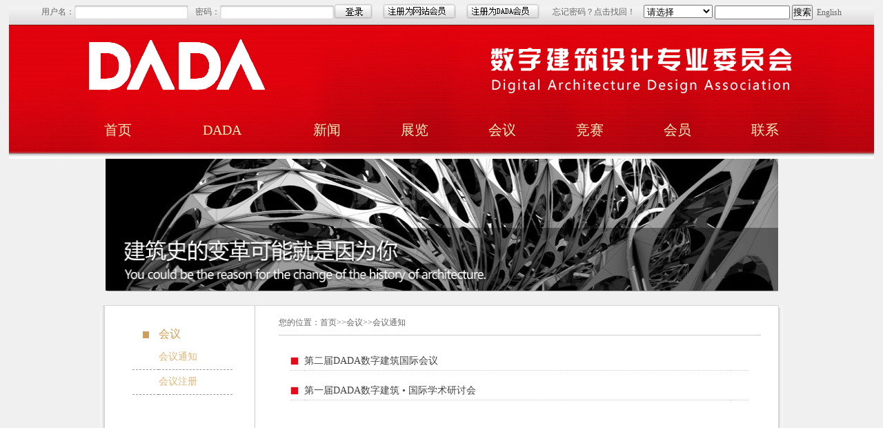

--- FILE ---
content_type: text/html; charset=utf-8
request_url: http://d-a-d-a.org.cn/index.php?m=List&a=index&pid=579&lmid=580
body_size: 5159
content:
   <!DOCTYPE html PUBLIC "-//W3C//DTD XHTML 1.0 Transitional//EN" "http://www.w3.org/TR/xhtml1/DTD/xhtml1-transitional.dtd">
<html xmlns="http://www.w3.org/1999/xhtml">
<head>
<meta http-equiv="Content-Type" content="text/html; charset=utf-8" />
<title>DADA</title>
<META   NAME="keywords"   CONTENT="DADA">
<META   NAME="description"   CONTENT="DADA">
<base href="http://d-a-d-a.org.cn/index/Tpl/default/www/" />
<link href="css/css.css" rel="stylesheet" type="text/css" />
<!--<script src="js/jquery-1.4a2.min.js"></script>-->
   <script src="js/jquery-1.10.2.min.js"></script>

</head>

<body>
<table width="98%" border="0" align="center" cellpadding="0" cellspacing="0">
  <tr>
    <td height="36" background="images/index_02.jpg">
	
	
	
	
			
	<table width="1200" border="0" cellspacing="0" cellpadding="0">
  <tr>
    <td width="761">
	
	<form action="/index.php?m=Login" method="post">

	<table  height="20" border="0" align="center" cellpadding="0" cellspacing="0" style="font-size:12px; color:#666666;">
      <tr>
        <td width="48" height="20" align="left" valign="middle">用户名：</td>
        <td width="165" height="20" align="left" valign="middle" >
		
		<input name="user" type="text" style="width:165px; height:20px; background-image:url(images/DADA-data_08.jpg);background-repeat: no-repeat; border:0px; color:#999999" />		</td>
        <td width="10" valign="middle">&nbsp;</td>
        <td width="36" align="right" valign="middle">密码：</td>
        <td width="165">	<input name="pass" type="password" style="width:165px; height:20px; background-image:url(images/DADA-data_08.jpg);background-repeat: no-repeat; border:0px; color:#999999" /></td>
		<td>
				<script>
		function aa(){
		          // window.location.href="/index.php?m=Cz"; 
				  
				  window.location.href="/index.php?m=Gerenhuiyuan&ko=1"; 
				  
				  
		}
		</script>
		
		
		<input name="" type="image" src="images/DADA-data_03.jpg" />
		&nbsp;&nbsp;&nbsp;&nbsp;<a href="/index.php?m=Cz"><img src="images/cz123.jpg" alt="" border="0" /></a>&nbsp;&nbsp;&nbsp;&nbsp;&nbsp;<img src="images/gh-dada.jpg" alt="" border="0" onclick="aa()" /></td>
		
        </tr>
    </table>

		</form>
	
	
	
	
	
	
	
	</td>
    <td width="439">
	<table width="100%" border="0" cellspacing="0" cellpadding="0" style="font-size:12px; color:#999999">
      <tr>
 
      
        <td width="132" align="left"><a href="/index.php?m=Cz&wm=1">忘记密码？点击找回！</a></td>
        <td width="307" align="left"><form action="/index.php?m=Ss" method="post" style="padding:0px; margin:0px;">
          <select name="ss" style="width:100px;">
            <option value="">请选择</option>
            <option value="571">新闻</option>
            <option value="576">展览</option>
            <option value="579">会议</option>
            <option value="581">竞赛</option>
            <option value="-1">会员</option>
            <option value="-2">会员作品</option>
          </select>
          <input type="text" name="content" style="width:105px;" />
          <input type="submit" name="Submit" value="搜索" />&nbsp;&nbsp;<a href="/en">English</a>
        </form></td>
      </tr>
    </table>	</td>
  </tr>
</table>

	
			
	
	
	
	
	
	
	
	
	
	
	
	
	
	
	
	
	</td>
  </tr>
  <tr>
    <td height="186" align="left" valign="bottom" class="nav_bg">
	
	<div style="position:relative; height:186px;">
	<div style="position:absolute; top:0px; left:0px; width:100%; z-index:-1">
		<img src="images/index_04.jpg" width="100%" height="186" />
	</div>
	
	<table width="85%" style="margin:auto" border="0" cellspacing="0" cellpadding="0">
  <tr>
    <td align="left">&nbsp;<img src="images/ac.png" width="290" height="112" /></td>
    <td align="right"><img src="images/bc.png" width="485" height="86" /></td>
  </tr>
</table>

	<div style="position:absolute; bottom:20px; width:100%">
	
	
		<table width="85%" border="0" align="center" cellpadding="0" cellspacing="0"  style="margin:auto"  class="navtop">
      <tr>
        <td align="center"><a href="/index.php" style="font-family:'Microsoft YaHei';">首页</a></td>
        <td align="center"><a href="/index.php?m=List&amp;a=index&amp;pid=566">DADA</a></td>
        <td align="center"><a href="/index.php?m=List&amp;a=index&amp;pid=571">新闻</a></td>
        <td align="center"><a href="/index.php?m=List&a=index&pid=576">展览</a></td>
        <td align="center"><a href="/index.php?m=List&a=index&pid=579">会议</a></td>
        <td align="center"><a href="/index.php?m=List&a=index&pid=581">竞赛</a></td>
        <td align="center"><!--<a href="/index.php?m=Hycount">会员</a>--><!--<a href="/index.php?m=Gerenhuiyuan&dj=all">会员</a>-->
	<a href="/index.php?m=Gerenhuiyuan&ko=1">会员</a>	
		
		
		
		
		</td>
        <td align="center"><a href="/index.php?m=List&a=index&pid=584">联系</a></td>
      </tr>
    </table>
	</div>
	
	
	</div>
	
	
	
	
	
	
	
	
	
	
	
	
	
	
	
	</td>
  </tr>
  <tr>
    <td height="8" background="images/index_05.jpg"></td>
  </tr>
</table>


   
   
   
   
   
   
   
   
   
   
   
   
<table width="990" border="0" align="center" cellpadding="0" cellspacing="0">
  <tr>
    <td align="center"><div align="center"><img src="images/index_07.jpg" width="975" height="192" alt="" /></div></td>
  </tr>
</table>

      <table width="990" border="0" align="center" cellpadding="0" cellspacing="0">
        <tr>
          <td height="20"></td>
        </tr>
</table>
      <table width="990" border="0" align="center" cellpadding="0" cellspacing="0">
        <tr>
          <td><img src="images/index_12.jpg" width="990" height="8" alt="" /></td>
        </tr>
        <tr>
          <td align="left" valign="top" background="images/index_15.jpg" style="position:relative;">
		  		   
		  
		
		  
		
		  
		  
		  
		  
		  <table width="95%" border="0" align="center" cellpadding="0" cellspacing="0">
            <tr>
              <td width="20%" rowspan="2" align="center" valign="top">
			  
			    <table width="77%" border="0" align="center" cellpadding="0" cellspacing="0" class="leftnav" style="margin-top:20px;">
                <tr>
                  <td width="26%" align="center"><img src="images/c1_03.jpg" width="9" height="10" alt="" /></td>
                  <td width="74%" height="30" align="left"><span style="color: #CF9F53; font-size:16px;">会议</span></td>
                </tr>
				
				                <tr>
                  <td height="35" style="border-bottom:1px #999999 dashed;">&nbsp;</td>
                  <td height="35" align="left" style="border-bottom:1px #999999 dashed;">
				  
				  
				  
				  
				  
				
								  <a   href="/index.php?m=List&a=index&pid=579&lmid=580"	 style="color:#ddb678; font-size:14px;" >会议通知</a>
								
				
				  				  
				  
				  </td>
                </tr>
 			                <tr>
                  <td height="35" style="border-bottom:1px #999999 dashed;">&nbsp;</td>
                  <td height="35" align="left" style="border-bottom:1px #999999 dashed;">
				  
				  
				  
				  
				  
				
				  
				  <font  style="color:#ddb678; font-size:14px;" class="denglu">会议注册</font>
				  
								
				
				  				  
				  
				  </td>
                </tr>
 							
				
                </table></td>
              <td height="25">&nbsp;</td>
              <td width="76%" rowspan="2" align="left" valign="top">
			
			  <table width="98%" border="0" align="center" cellpadding="0" cellspacing="0">
                <tr>
                  <td height="35" style="font-size:12px; color:#666666; border-bottom:1px #CCCCCC solid;">您的位置：<a href="/index.php" style="color:#666666; text-decoration:none">首页</a>&gt;&gt;会议&gt;&gt;会议通知</td>
                </tr>
                <tr>
                  <td>&nbsp;</td>
                </tr>
                <tr>
                  <td align="left" style="font-size:12px; line-height:25px; color:#333333;">


























				  				  
				  
			  				  <div style="height:380px; position:relative;">
				
				<table width="95%" border="0" align="center" cellpadding="0" cellspacing="0" class="newslist" style="margin-top:6px;">
  <tr>
    <td width="3%" height="20" style="border-bottom:1px dotted #CCCCCC;">
	
	<img src="images/xxtta_03.jpg" width="12" height="12" alt="">	</td>
    <td width="93%" style="border-bottom:1px dotted #CCCCCC;"><a href="/index.php?m=Show&a=index&pid=579&lmid=580&id=107">第二届DADA数字建筑国际会议</a>&nbsp;&nbsp;&nbsp;</td>
    <td width="4%" style="border-bottom:1px dotted #CCCCCC;">&nbsp;</td>
  </tr>
  <tr height="10"></tr>
  
  <tr>
    <td colspan="3" style="line-height:22px; color:#424242; text-indent:2em "></td>
  </tr>
  
</table>
				
				<table width="95%" border="0" align="center" cellpadding="0" cellspacing="0" class="newslist" style="margin-top:6px;">
  <tr>
    <td width="3%" height="20" style="border-bottom:1px dotted #CCCCCC;">
	
	<img src="images/xxtta_03.jpg" width="12" height="12" alt="">	</td>
    <td width="93%" style="border-bottom:1px dotted #CCCCCC;"><a href="/index.php?m=Show&a=index&pid=579&lmid=580&id=95">第一届DADA数字建筑 • 国际学术研讨会 </a>&nbsp;&nbsp;&nbsp;</td>
    <td width="4%" style="border-bottom:1px dotted #CCCCCC;">&nbsp;</td>
  </tr>
  <tr height="10"></tr>
  
  <tr>
    <td colspan="3" style="line-height:22px; color:#424242; text-indent:2em "></td>
  </tr>
  
</table>
				
				
<div style="position:absolute; bottom:0px; width:100%; text-align:center;"> 2 条记录 1/1 页          </div>
				
				
				
				  </div>
				  
				  			  
				  
				  
				  
				  
				  
				  
				  
				  
				  
				  
				  
				  
				  
				  
				  
				  
				  
				  
				  
				  
			<!---->	  
				  
				  
				  
				  
				  
				  
				  
				  </td>
                </tr>
				<tr><Td  align="center" valign="bottom"><div><img src="images/index_17.jpg" width="618" height="22" alt="" /></div></Td></tr>
              </table>              </td>
            </tr>
            <tr>
              <td width="4%">&nbsp;</td>
            </tr>
          </table>
		  
		  
		  
		  
		  
		  
	
		  
		  
		  
		  
		  
		  
		  
		  
		  
		  
		  
		  
		  
		  
		  
		  
		  
		  
		  
		  
		  
		  
		  </td>
        </tr>
        <tr>
          <td><img src="images/index_20.jpg" width="990" height="14" alt="" /></td>
        </tr>
      </table>
   <table width="98%" height="196" border="0" align="center" cellpadding="0" cellspacing="0">
  <tr>
    <td align="center">
	
	<div style="width:980px; ">
	<table width="980" border="0" align="left" cellpadding="0" cellspacing="0">
      <tr>
        <td width="280" align="left" valign="top"><img src="images/index_23.jpg" width="256" height="81" alt="" /></td>
        <td width="465" align="left" valign="top" style="font-size:12px; color:#999999; line-height:22px; text-align:left;">主办：中国建筑学会建筑师分会数字建筑设计专业委员会<br />
承办：清华大学建筑学院<br />
地址：北京市海淀区清华大学建筑学院南212室（邮编：100084）<br />
电话：010-62794175，62784519，13601018978<br /></td>
        <td width="235" align="center" valign="top" style="font-size:12px; color:#999999; line-height:22px; text-align:left;"><div align="right"><img src="/Public/upload/m_20140721154155.jpg" width="90" height="90" alt="" style="padding-right:50px; padding-bottom:5px;" /><br />
          欢迎关注DADA官方微信公众平台</div></td>
      </tr>
    </table>
	</div>
	
	</td>
  </tr>
</table>













<script>
function myrefresh()
{
       window.location.reload();
}
</script>
<script type="text/javascript">
$(function(){
		
  $(".content_a").css({"top":155,"left":($(document).width()-$(".content_a").width())/2});
});
</script>
<script>
$(function(){



	$(".sub").click(function(){
	

	
	
	$.ajax({
   type: "POST",
   url: "/index.php?m=Login&a=ajax_login",
   data: "user="+$(".user_a").val()+"&pass="+$(".pass_a").val(),
   success: function(msg){
     alert(msg);
	 if(msg=='登录成功'){
	 
	       window.location.reload(); 
	 }
	 
	 
   }
});
	
	})















	$(".denglu").click(function(){
		var l = $(this).offset().top;
  		$(".content_a").css({"top":l-350,"left":($(document).width()-$(".content_a").width())/2});	
			$(".content_a").show();
			$(".quanping").show();
			$(".poa").show();			
			$(".poa1").hide();				
			
			
	})


	
  $('.quanping').css({
        "position": "absolute",
        "margin-left": "0px",
        "margin-top": "0px",
        "background-color": "#000000",
        "height": function () { return $(document).height(); },
        "filter": "alpha(opacity=50)",
        "opacity": "0.4",
        "overflow": "hidden",
        "width": function () { return document.body.clientWidth; },
        "z-index": "9990"
    });
/*	$(".content_a").hide();
	$(".content_a").css("left",(document.body.clientWidth-$(".content_a").width())/2);
	$(".content_a").css("top",25);*/
})

</script>

<style>
.quanping{
z-index:991;
background-color:#CCCCCC;
left:0px;
top:0px;
display:none;
}
.content_a{
	border:3px #990000 solid;
	background-color:#FFFFFF;
	position:absolute;
	top:0px;
	left:110px;
	z-index:9999;
	width:350px;
	font-size:12px;
	display:none;
}
</style>


<div class="quanping"></div>
<div class="content_a" >


<form action="/index.php?m=Login" method="post" class="poa">
<table width="100%" border="0" align="center" cellpadding="0" cellspacing="0">
  <tr>
    <td height="30" bgcolor="#E1E1E1" style="padding-left:20px; color:#990000; font-weight:bold;">会员信息</td>
    <td height="30" align="right" bgcolor="#E1E1E1" style="padding-right:10px;"><img src="images/login_03.jpg" width="16" height="15" alt="" style="cursor:pointer;" onclick="myrefresh()"></td>
  </tr>
  <tr>
    <td colspan="2" style="padding-left:20px;"><table width="100%" border="0" cellspacing="0" cellpadding="0">

      <tr>
        <td width="22%" height="35">&nbsp;</td>
        <td width="78%" height="35">输入用户名登录</td>
      </tr>
      <tr>
        <td height="50" align="right">用户名：</td>
        <td height="50">
          <input name="user" type="text" id="user" class="user_a" style="width:200px;" />       </td>
      </tr>
      <tr>
        <td height="50" align="right">密码：</td>
        <td height="50"><input name="pass" type="password" id="pass" class="pass_a" style="width:200px;" /></td>
      </tr>
      <tr>
        <td height="50" align="right">&nbsp;</td>
        <td height="50"><a href="/index.php?m=Cz" style="color:#990000;">没有用户名？点击立即注册</a></td>
      </tr>
      <tr>
        <td height="50" align="right">&nbsp;</td>
        <td height="50">
          <input type="button" style="width:55px;" name="Submit" class="sub" value="登录" />
          <input type="reset" name="Submit2" style="width:55px;" value="重置" />   </td>
      </tr>

    </table></td>
    </tr>
  <tr>
    <td>&nbsp;</td>
    <td>&nbsp;</td>
  </tr>
</table>
</form>


</div>
   









</body>
</html>

--- FILE ---
content_type: text/css
request_url: http://d-a-d-a.org.cn/index/Tpl/default/www/css/css.css
body_size: 562
content:
@charset "utf-8";
/* CSS Document */
*{
padding:0px;
margin:0px;
	/*font-family:'微软雅黑';*/
	font-family:'Microsoft YaHei';
}
a{
text-decoration:none;
color:#666666;
}
body{
background-color:#f0f0f0;
}
img{
border:0px;
}
table{
margin:auto;
}
.nav_bg{
/*	background-image: url(../images/index_04.jpg);*/

background-image: url(../images/index_04222.jpg);

	
	background-repeat: no-repeat;
	background-position: center top;
}
.navtop a{
color:#faf4c0;
font-size:20px;
text-decoration:none;

}
.navtop a:hover{
	color:#FFFFFF;
}

.leftnav{
font-size:12px;
}
.leftnav a{
	color:#666666;
	font-size:12px;
	text-decoration:none;
}

.leftnav a:hover{
	color:red;
}

.newslist a{
	font-size:14px;
	text-decoration:none;
	color:#424242;
	
}
.newslist a:hover{
	color:red;
	font-size:14px;
}
.index_list1 {
	text-decoration:none;
	font-size:12px;
	color:#5f5f5f;
}
.index_list1 a{
	text-decoration:none;
	font-size:12px;
	color:#5f5f5f;
}





